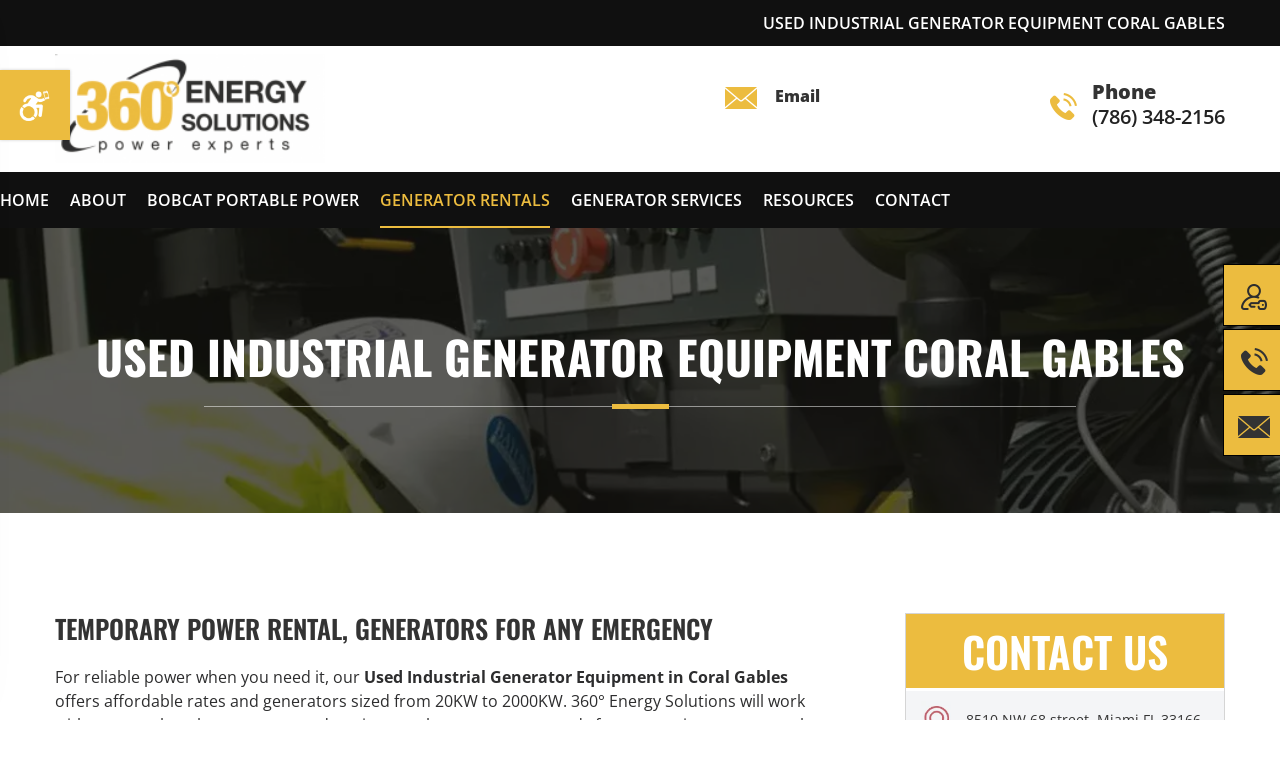

--- FILE ---
content_type: text/html
request_url: https://www.360energysolutions.net/miami-generator-shop/used-industrial-generator-equipment-coral-gables.html
body_size: 5170
content:
<!doctype html>
<html lang="en-US">
<head>
	<meta charset="UTF-8">	
	<title>Used Industrial Generator Equipment Coral Gables</title> 
	<meta name="description" content="Used Industrial Generator Equipment Coral Gables - Our team understands the importance of reliable power in the event of a storm - Generator Experts."/>
	<meta name="keywords" content="Used Industrial Generator Equipment Coral Gables"/>
	<meta name="viewport" content="width=device-width, initial-scale=1.0">
	<meta name="copyright" content="360° Energy Solutions"/>
	<meta name="google-site-verification" content="google20729c600c565faf.html"/>
	
	<link rel="shortcut icon" href="../favicon.ico" type="image/x-icon" />
<link rel="apple-touch-icon" href="../apple-touch-icon.png" />
		
  <link href="../new-css/main.css" rel="stylesheet">
  <script src="../new-js/jquery-3.7.1.js"></script>
	
	<script type="application/ld+json"> 
{
  "@context": "http://www.schema.org",
  "@type": "EmergencyService",
  "name": "360° Energy Solutions Corp.",
  "url": "https://www.360energysolutions.net",
  "logo": "https://www.360energysolutions.net/new-images/gmb/360-energy-solutions-logo.jpg",
  "image": "https://www.360energysolutions.net/new-images/gmb/360-energy-solutions.jpg",
  "description": "360° Energy Solutions is a supplier of commercial and industrial equipment. Services include Generator Service, Generator Rental, Used Industrial Generator Equipment Coral Gables &amp; Generator Maintenance - 65+ years of industry experience.",
  "address": {
    "@type": "PostalAddress",
    "streetAddress": "8510 NW 68 St",
    "addressLocality": "Miami",
    "addressRegion": "FL",
    "postalCode": "33166",
    "addressCountry": "US"
  },
  "hasMap": "https://goo.gl/maps/jigPET2RpQB1jmEE6",
  "openingHours": "Mo, Tu, We, Th, Fr 06:30-16:30",
  "contactPoint": {
    "@type": "ContactPoint",
    "contactType": "customer service",
    "telephone": "+1-786-348-2156"
  },
  "aggregateRating": {
    "ratingValue": "5",
    "reviewCount": "40"
  }
}
 </script>
 
<meta property="og:title" content="360° Energy Solutions" />
<meta property="og:type" content="Generator Service" />
<meta property="og:url" content="https://www.360energysolutions.net" />
<meta property="og:image" content="https://www.360energysolutions.net/images/360-energy-solutions-generator-experts.png" />

<!-- Global site tag (gtag.js) - Google Analytics -->

<!-- Google Tag Manager -->
<script>(function(w,d,s,l,i){w[l]=w[l]||[];w[l].push({'gtm.start':
new Date().getTime(),event:'gtm.js'});var f=d.getElementsByTagName(s)[0],
j=d.createElement(s),dl=l!='dataLayer'?'&l='+l:'';j.async=true;j.src=
'https://www.googletagmanager.com/gtm.js?id='+i+dl;f.parentNode.insertBefore(j,f);
})(window,document,'script','dataLayer','GTM-W8GT8Q3');</script>
<!-- End Google Tag Manager -->
	

	
<!-- Google Tag Manager (noscript) -->
<noscript><iframe src="https://www.googletagmanager.com/ns.html?id=GTM-W8GT8Q3"
height="0" width="0" style="display:none;visibility:hidden"></iframe></noscript>
<!-- End Google Tag Manager (noscript) -->	
<!-- Google tag (gtag.js) -->
<script async src="https://www.googletagmanager.com/gtag/js?id=G-G247P7C0BM"></script>
<script>
  window.dataLayer = window.dataLayer || [];
  function gtag(){dataLayer.push(arguments);}
  gtag('js', new Date());gtag('config', 'G-G247P7C0BM');
</script>

<script type="text/javascript" src="//cdn.rlets.com/capture_configs/043/d7a/b91/83a480691d1f6d6281b4fe9.js" async="async"></script>
</head>
<body>
	
		<div class="cd-dropdown-wrapper">
			<a class="cd-dropdown-trigger meanmenu-reveal" href="#"><span></span><span></span><span></span></a>
			<nav class="cd-dropdown">
				<h2>Menu</h2>
				<a href="#0" class="cd-close">Close</a>
				<ul class="cd-dropdown-content">
					<li><a href="https://www.360energysolutions.net">Home</a></li>
					<li><a href="../about-us.html">About</a></li>
					<li><a href="../bobcat-portable-power.html">Bobcat Portable Power</a></li>
					<li class="active has-children">
						<a href="../generator-rental.html">Generator Rentals</a>
						<ul class="is-hidden cd-dropdown-content fade-out">
							<li class="go-back"><a href="#0" class="">Back</a></li>
							<li><a href="../emergency-response-generator-rentals.html">Emergency Response</a></li>
							<li><a href="../hurricane-season-generator-rental.html">Hurricane Season</a></li>
						</ul>
					</li>
					<li class="has-children">
						<a href="../generator-service.html">Generator services</a>
						<ul class="is-hidden cd-dropdown-content fade-out">
							<li class="go-back"><a href="#0" class="">Back</a></li>
							<li><a href="../generator-maintenance-agreement.html">Generator Maintenance</a></li>
								<li><a href="../generator-remote-monitoring.html">Generator Remote Monitoring</a></li>
						</ul>
					</li>
						<!--
						<li class="has-children"><a href="#">360 Companies</a>
							<ul class="is-hidden cd-dropdown-content fade-out">
								<li class="go-back"><a href="#0" class="">Back</a></li>
								<li><a href="https://www.360electricalservices.com" target="_blank">Electrical &amp; Engineering</a></li>
							</ul>						
						</li>
-->
					<li class="has-children">
						<a href="#">Resources</a>
						<ul class="is-hidden cd-dropdown-content fade-out">
							<li class="go-back"><a href="#0" class="">Back</a></li>
							
							
							<!-- <li><a href="gallery-images.html">Image Gallery</a></li> -->
							<li><a href="../video.html">Videos</a></li>
<li><a href="https://www.360energysolutions.net/careers">Careers</a></li>
						</ul>
					</li>
					<li><a href="../contactus.html">Contact</a></li>		
				</ul>
			</nav> 
		</div>

		<section class="top-head-line">
			<div class="fixed-wrapper">
			  <h1>Used Industrial Generator Equipment Coral Gables</h1>
			</div>
		</section>
		
		<header> 
			<div class="fixed-wrapper">
				<div class="logo">
					<a href="https://www.360energysolutions.net"><img src="../new-images/logo.png" alt="Used Industrial Generator Equipment Coral Gables | 360 Energy Solution "> </a>
				</div>
				
				<div class="header-right-cont">
					<div class="top-email">
						<a href="mailto: info@360energysolutions.net"><i><img src="../new-images/top-email.png" alt="Email 360° Energy Solutions"></i><span>Email</span> info@360energysolutions.net</a>					
					</div>
					<div class="top-call">
						<a href="tel:7863482156"><i><img src="../new-images/top-call.png" alt="Call 360° Energy Solutions"></i><span>Phone </span> (786) 348-2156</a>					
					</div>
				</div>
			</div>
		</header>
		
		<nav class="menu-bar">
			<div class="fixed-wrapper">
				<ul>
					<li><a href="https://www.360energysolutions.net">Home</a></li>
					<li><a href="../about-us.html">About</a></li>
					<li><a href="../bobcat-portable-power.html">Bobcat Portable Power</a></li>
					<li class="active">
						<a href="../generator-rental.html">Generator Rentals</a>
						<ul class="submenu">
							<li><a href="../emergency-response-generator-rentals.html">Emergency Response</a></li>
							<li><a href="../hurricane-season-generator-rental.html">Hurricane Season</a></li>
						</ul>
					</li>
					
					
					<li>
						<a href="../generator-service.html">Generator Services</a>
							<ul class="submenu">
								<li><a href="../generator-maintenance-agreement.html">Generator Maintenance</a></li>
								<li><a href="../generator-remote-monitoring.html">Generator Remote Monitoring</a></li>
							</ul>
					</li>
					<!--
					<li>
						<a href="#">360 Companies</a>
						<ul class="submenu">
							<li><a href="https://www.360electricalservices.com" target="_blank">Electrical &amp; Engineering</a></li>
						</ul>
					</li>
-->
					<li>
						<a href="#">Resources</a>
							<ul class="submenu">
								
								
								<!-- <li><a href="gallery-images.html">Image Gallery</a></li> -->
								<li><a href="../video.html">Videos</a></li>
<li><a href="https://www.360energysolutions.net/careers">Careers</a></li>
							</ul>
					</li>
					<li><a href="../contactus.html">Contact</a></li>					
				</ul>
			</div>
		</nav>
		
		
		<section class="inner-banner hurricane-season">
			<div class="fixed-wrapper">
			  <h2 aria-hidden="true">Used Industrial Generator Equipment Coral Gables</h2>
			</div>
		</section>
		
		
		<section class="inner-main-outer">
			<div class="fixed-wrapper">
				<div class="inner-left-content">
				  <h4>TEMPORARY POWER RENTAL, GENERATORS FOR ANY EMERGENCY</h4>
				  <p>For reliable power when you need it, our <strong>Used Industrial Generator Equipment in Coral Gables</strong> offers affordable rates and generators sized from 20KW to 2000KW. 360° Energy Solutions will work with you to select the generator and equipment that meets your needs for an ongoing power supply.</p>
				  <p>With over 65 years of experience matching clients to <em>used industrial generator equipment in Coral Gables</em>, our team understands the importance of reliable power in the event of a storm, hurricane or other cause for power outages, providing Caterpillar, MTU, Cummins, and Kohler equipment.</p>
                  <p>We provide a Preventative Maintenance Agreement that allows our techs to access your generator year round to perform inspections and oil changes. At 360° Energy Solutions, our technicians draw upon their experience with used industrial generator equipment in Coral Gables.</p>
                  <p>No matter the size of your space, we offer Used Industrial Generator Equipment in Coral Gables to offer options for all budgets. Backed by operation assistance, troubleshooting support and an emergency service line, we are your top choice for all your generator and equipment needs.</p>
<p><strong>360 Energy Solutions In Miami has flexible and convenient generator rental programs.
  You can rent our Generators by the day, week or month.</strong></p>
						
<h3>360° Energy Solutions IS YOUR PARTNER:</h3>
					<ul class="circle-list width-50"> 
					  <li>Data Center</li>
						<li>Condominium</li>										
						<li>Manufacturing &amp; Warehouse</li>										
						<li>Education Building</li>										
						<li>Municiple &amp; Government</li>										
						<li>Office and Banking</li>										
						<li>Grocery Store</li>										
						<li>Retail Stores</li>										
						<li>Telecommunications</li>										
						<li>Healthcare</li>										
						<li>Hospitality &amp; Restaurant</li>										
						<li>Hospital</li>										
						<li>Concert</li>										
						<li>Disaster Relief</li>										
					</ul>
</div>
				
				
				<div class="inner-right-content">
					<div class="inner-right-contact">
						<!--
						<div class="cont-form-in">
							<h3>Request Form</h3>
							
							<figure><img src="../new-images/contact-text-img.png" alt="Contact"></figure>
							<ul class="contact-detail">
								<li><i><img src="../new-images/c-location.png" alt="Location"></i> 8510 NW 68 St, Miami, FL, 33166</li>
								<li><i><img src="../new-images/c-call.png" alt="Call"></i><strong>Phone:</strong><a href="tel:786-348-2156"> (786) 348-2156</a></li>
								<li><i><img src="../new-images/c-fax.png" alt="Fax"></i><strong>Fax:</strong><a href="tel: 786-348-2166"> (786) 348-2166</a></li>
								<li><i><img src="../new-images/c-call.png" alt="Emergency Generator Service"></i><strong>Emergency:</strong><a href="tel:305-987-3391"> (305) 987-3391</a></li>	
							</ul>	</div>
-->
						<div class="cont-form-in new">
							<h3>Contact Us</h3>
							<ul class="contact-detail">
								<li><i><img src="https://www.360energysolutions.net/images/map.webp" alt="Location"></i>8510 NW 68 street, Miami FL 33166</li>
								<li><i><img src="https://www.360energysolutions.net/images/phone.webp" alt="Call"></i><a href="tel:7863639883">Phone: (786) 363-9883</a></li>					
								<li><i><img src="https://www.360energysolutions.net/images/mail.webp" alt="Call"></i><a href="https://www.360energysolutions.net/contactus.html">Contact Us</a></li>
								<li><i><img src="https://www.360energysolutions.net/images/phone.webp" alt="Emergency Generator Service"></i><a href="tel:305-987-3391">Emergency: (305) 987-3391</a></li>	
							<li><i><img src="https://www.360energysolutions.net/images/call.webp" alt="Emergency Generator Service"></i>Connect with us
								<span class="social_connect"><a href="https://www.facebook.com/people/360-Energy-Solutions/100063558903352" target="_blank"><img src="https://www.360energysolutions.net/images/fb.png" alt="fb-icon"></a><a href="https://www.instagram.com/360energysolutions/" target="_blank"><img src="https://www.360energysolutions.net/images/ins.png" alt="instagram"></a><a href="https://www.youtube.com/channel/UCt9McYLporHT86kaDU35L1w" target="_blank"><img src="https://www.360energysolutions.net/images/yt-icon.png" alt="youtube-icon"></a></span></li></ul></div>
					</div>
					
					<div class="our-services-inner">
						<div id="owl-demo" class="inner-service-slider owl-carousel">
							<div class="item">
								<div class="services-box">
									<figure><img src="../new-images/generator-rental.jpg" alt="generator rental"> </figure>
									<div class="services-box-cont">
										<h4>Generator <br/> Rental</h4>
										<p>360° Energy Solutions offers <br/> generator Rentals for all your power needs with our large fleet of 20KW to 2000KW diesel.</p>
										<div class="learn-more">
											<a href="../generator-rental.html" aria-hidden="true">Learn More</a>
										</div>
									</div>
								</div>				
							</div>		
							<div class="item">
								<div class="services-box">
									<figure><img src="../new-images/generator-service.jpg" alt="generator service"> </figure>
									<div class="services-box-cont">
										<h4>Generator Service, <br/> Maintenance &amp; Repair</h4>
										<p>360° Energy Solutions offers generator service &amp; maintenance for all your power needs with our large fleet of 20KW o 2000KW diesel.</p>
										<div class="learn-more">
											<a href="../generator-service.html" aria-hidden="true">Learn More</a>
										</div>
									</div>
								</div>				
							</div>	
							
							<div class="item">
								<div class="services-box">
									<figure><img src="../new-images/generator-info.jpg" alt="generator info"> </figure>
									<div class="services-box-cont">
										<h4>Generator <br/> Information</h4>
										<p>An increasing number of extreme weather events, combined with the outdated, problematic power grid in the U.S. and Canada...</p>
										<div class="learn-more">
											<a href="../generator-power-solution.html" aria-hidden="true">Learn More</a>
										</div>
									</div>
								</div>			
							</div>	
							
						</div>
					</div>
				</div>
			</div>
		</section>
	
			
		<footer>
			<div class="fixed-wrapper">
				<div class="footer-right-cont">			
					<a href="https://www.360energysolutions.net" aria-hidden="true"><img loading="lazy" src="https://www.360energysolutions.net/new-images/f-logo.png" alt="360 Energy Solutions"></a>	 
					<div class="learn-more"><a href="https://www.360energysolutions.net/careers" aria-hidden="true">CAREERS</a></div>							
				</div>
				<div class="footer-left-cont">
					<h5>Stay In Touch</h5>
					<ul>			
						<li> <p><i><img src="../new-images/f-location.png" alt="Miami Location"></i> 360° Energy Solutions <br/> 8510 NW 68 St, Miami, FL, 33166.</p></li>
						<li> <p><i><img src="../new-images/f-call.png" alt="Call"></i> Phone <a href="tel:7863482156">(786) 348-2156</a></p></li>
						<li> <p><i><img src="../new-images/f-fax.png" alt="Email"></i> Fax <a href="tel:7863482166">(786) 348-2166</a></p></li>
					</ul>
				</div>				
			</div>
		</footer>
		
		<section class="footer-btm">
				<div class="fixed-wrapper">
				  <p>©<span aria-hidden="false" class="current_year"></span> 360 Energy Solutions - All Rights Reserved</p> | <p> <a href="https://www.360energysolutions.net">Used Industrial Generator Equipment Coral Gables</a></p>
				</div>
			</section>
				
				
		<div class="fixed-call">
			<ul>				
				<li><a href="https://360energysolutions.mygenstatus.com" target="_blank"><figure><img src="../new-images/user-login.png" alt="Client Login"></figure>Remote Monitoring Client Login</a></li>
				<li><a href="tel:7863482156"><figure><img src="../new-images/call-in.png" alt="Call Us Today"></figure>(786) 348-2156</a></li>
				<li><a href="https://www.360energysolutions.net/contactus.html"><figure><img src="https://www.360energysolutions.net/new-images/email-in.png" alt="Send Us An Email"></figure></a></li>				
			</ul>
		</div>
		<div class="fixed-call-mobile">
			<ul>				
				<li><a href="https://360energysolutions.mygenstatus.com" target="_blank"><figure><img src="https://www.360energysolutions.net/new-images/user-login.png" alt="Client Login"></figure></a></li>
				<li><a href="tel:7863482156"><figure><img src="https://www.360energysolutions.net/new-images/call-in.png" alt="Call Us Today"></figure></a></li>
				<li><a href="https://www.360energysolutions.net/contactus.html"><figure><img src="https://www.360energysolutions.net/new-images/email-in.png" alt="Send Us An Email"></figure></a></li>				
			</ul>
		</div>
		
	
		<div data-end="top:70%;" data-start="top:3%;" class="skrollable skrollable-between" style="position: absolute; top: 140px;" id="contact_scroll_box">
		<h4 class="widget-title widgettitle">CALL TO BOOK</h4>
		<p class="loc-phone"><a href="tel:7863482156" style="color:#000;">(786) 348-2156</a></p>
	</div>
		
		
	<script language="javascript">function Floating_Contents(){if(NS4||NS6){if(-1==lastX||0==delayspeed)lastX=window.pageXOffset+floatX,lastY=window.pageYOffset+floatY;else{var t=Math.abs(window.pageXOffset+floatX-lastX),l=Math.abs(window.pageYOffset+floatY-lastY),a=Math.sqrt(t*t+l*l),o=Math.round(a/10);window.pageXOffset+floatX>lastX&&(lastX=lastX+delayspeed+o),window.pageXOffset+floatX<lastX&&(lastX=lastX-delayspeed-o),window.pageYOffset+floatY>lastY&&(lastY=lastY+delayspeed+o),window.pageYOffset+floatY<lastY&&(lastY=lastY-delayspeed-o)}NS4&&(document.layers.contact_scroll_box.pageX=lastX,document.layers.contact_scroll_box.pageY=lastY),NS6&&(document.getElementById("contact_scroll_box").style.top=(lastY+220)+"px")}else if(IE4){if(-1==lastX||0==delayspeed)lastX=document.body.scrollLeft+floatX,lastY=document.body.scrollTop+floatY;else{t=Math.abs(document.body.scrollLeft+floatX-lastX),l=Math.abs(document.body.scrollTop+floatY-lastY),a=Math.sqrt(t*t+l*l),o=Math.round(a/10);document.body.scrollLeft+floatX>lastX&&(lastX=lastX+delayspeed+o),document.body.scrollLeft+floatX<lastX&&(lastX=lastX-delayspeed-o),document.body.scrollTop+floatY>lastY&&(lastY=lastY+delayspeed+o),document.body.scrollTop+floatY<lastY&&(lastY=lastY-delayspeed-o)}document.all.contact_scroll_box.style.posTop=lastY}setTimeout("Floating_Contents()",50)}function define(){(NS4||NS6)&&("left"==halign&&(floatX=ifloatX),"right"==halign&&(floatX=window.innerWidth-ifloatX-layerwidth-20),"center"==halign&&(floatX=Math.round((window.innerWidth-20)/2)-Math.round(layerwidth/2)),"top"==valign&&(floatY=ifloatY),"bottom"==valign&&(floatY=window.innerHeight-ifloatY-layerheight),"center"==valign&&(floatY=Math.round((window.innerHeight-20)/2)-Math.round(layerheight/2))),IE4&&("left"==halign&&(floatX=ifloatX),"right"==halign&&(floatX=document.body.offsetWidth-ifloatX-layerwidth-20),"center"==halign&&(floatX=Math.round((document.body.offsetWidth-20)/2)-Math.round(layerwidth/2)),"top"==valign&&(floatY=ifloatY),"bottom"==valign&&(floatY=document.body.offsetHeight-ifloatY-layerheight),"center"==valign&&(floatY=Math.round((document.body.offsetHeight-20)/2)-Math.round(layerheight/2)))}floatX=10,floatY=10,layerwidth=100,layerheight=130,halign="left",valign="top",delayspeed=1,NS6=!1,IE4=document.all,IE4||(NS6=document.getElementById),NS4=document.layers;if(NS4){document.write('</LAYER>');}if((IE4)||(NS6)){document.write('</DIV>');}ifloatX=floatX;ifloatY=floatY;define();window.onresize=define;lastX=-1;lastY=-1;Floating_Contents();</script>
		
		
			
	<script src="../new-js/owl.carousel.js"> </script>
	<script>
		$(document).ready(function() {
		 $(".inner-service-slider").owlCarousel({
		  autoplay:true,
		  autoplayTimeout:5000,		 
		  loop: true,
		  dots:true,		  
		  nav:true,
		  navText : ["",""],
		  responsive: {  0: {items: 1},     600:{items: 1},  1000: {items: 1 } }		  
		  });
		});	
	</script>
	

	<script src="../new-js/main.js"></script>
	<script src="../new-js/jquery.menu-aim.js"></script>
	<script src="https://cdnjs.cloudflare.com/ajax/libs/modernizr/2.8.3/modernizr.min.js"></script>
	<script src="../new-js/articulate.min.js"></script>
	<script src="../new-js/ada.js"></script>

	
</body>
<script>'undefined'=== typeof _trfq || (window._trfq = []);'undefined'=== typeof _trfd && (window._trfd=[]),_trfd.push({'tccl.baseHost':'secureserver.net'},{'ap':'cpsh-oh'},{'server':'p3plzcpnl507455'},{'dcenter':'p3'},{'cp_id':'2689700'},{'cp_cl':'8'}) // Monitoring performance to make your website faster. If you want to opt-out, please contact web hosting support.</script><script src='https://img1.wsimg.com/traffic-assets/js/tccl.min.js'></script></html>